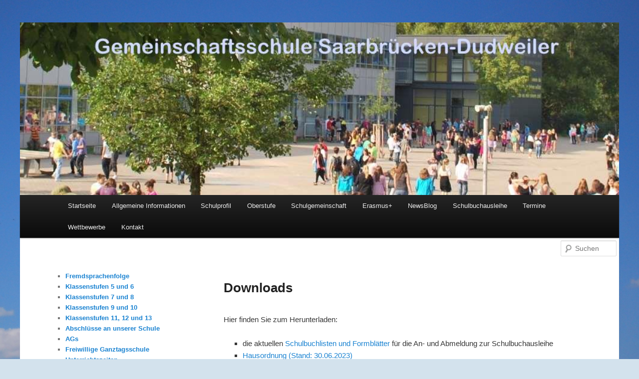

--- FILE ---
content_type: text/css
request_url: https://www.gemdud.de/wp-content/themes/twentyeleven-gemdud/style.css?ver=1.0.0
body_size: 4903
content:
/*
Theme Name: Twenty Eleven Gemdud
Theme URI: http://example.com/twenty-eleven-child/
Description: Twenty Eleven Gemdud Theme
Author: David Kunzler
Author URI: http://davidkunzler.de
Template: twentyeleven
Version: 1.0.0
License: GNU General Public License v2 or later
License URI: http://www.gnu.org/licenses/gpl-2.0.html
Tags: light, dark, two-columns, right-sidebar, responsive-layout, accessibility-ready
Text Domain: twenty-eleven-gemdud
*/

/* Background pattern from Subtle Patterns https://www.toptal.com/designers/subtlepatterns/ */

.two-column {
    padding: 15px;
    width: calc(100% - 30px);
}

.one-column {
    padding: 15px;
    width: calc(50% - 30px);
}

.spacer {
    height: 10px;
    clear: both;
}

.homepage-image {
    border: none;
    padding: 0;
    margin-top: 0;
}

#main {
    padding: 0;
}

#page {
    max-width: 1200px;
}

#branding #searchform {
    position: relative;
    height: 4.4em;
    top: 0;
    right: 0;
    float: right;
}

input#s {
    margin-top: 5px;
    margin-right: 5px;
}

#homepage-content {
    margin-top: calc(0px - 15px - 5px - 4.4em);
}

#access {
    margin: 0 auto 0;
}

#news-article {
}

#main-article {
}

#post-table {
    width: 100%;
    display: table;
    table-layout: fixed;
}

.post-wrapper {
    width: 100%;
    display: table-row;
}

#post-1 {
    display: table-cell;
}

#post-2 {
    display: table-cell;
}

#post-3 {
    display: table-cell;
}

#post-4 {
    display: table-cell;
}

.debug {
    /*min-height: 50px;*/
    /*background: -webkit-radial-gradient(cyan, chartreuse);*/
    /*background:    -moz-radial-gradient(cyan, chartreuse);*/
    /*background:         radial-gradient(cyan, chartreuse);*/
}

/* no border at top */
#branding {
    border-top: none;
}

/* Footer style  */
#site-generator {
    padding-left: 1.5em;
    padding-right: 1.5em;
    text-align: left;
}

/* nicer sidebar menu */
.advanced-sidebar-menu > .child-sidebar-menu > li {
    display: block;
    font-size: small;
    border-bottom: 1px solid #777;
}

.advanced-sidebar-menu > .child-sidebar-menu > li:hover {
    background: #38382d; /* Show a solid color for older browsers */
}

.advanced-sidebar-menu > .child-sidebar-menu > li:hover > a{
    text-decoration: none;
    color: white;
}

.advanced-sidebar-menu > .child-sidebar-menu > li:last-child {
    border-bottom: none;
}

.advanced-sidebar-menu > .child-sidebar-menu > li > a {
    color: #555555;
    display: block;
    width: 100%;
}

.advanced-sidebar-menu > .child-sidebar-menu > li.current_page_item > a {
    background-color: #777a69;
    color: white;
}

/* =Menu
-------------------------------------------------------------- */
#qmh div {
    margin: 0 7.6%;
}

#qmh {
    background: #5c5c5c; /* Show a solid color for older browsers */
    background: -moz-linear-gradient(#5c5c5c, #5e5e5e);
    background: -o-linear-gradient(#5c5c5c, #5e5e5e);
    background: -webkit-gradient(linear, 0% 0%, 0% 100%, from(#5c5c5c), to(#5e5e5e)); /* older webkit syntax */
    background: -webkit-linear-gradient(#5c5c5c, #5e5e5e);
    -webkit-box-shadow: rgba(0, 0, 0, 0.4) 0px 1px 2px;
    -moz-box-shadow: rgba(0, 0, 0, 0.4) 0px 1px 2px;
    box-shadow: rgba(0, 0, 0, 0.4) 0px 1px 2px;
    clear: both;
    display: block;
    float: left;
    margin: 0 auto 6px;
    width: 100%;
}
#qmh ul {
    font-size: 13px;
    list-style: none;
    margin: 0 0 0 -0.8125em;
    padding-left: 0;
}
#qmh li {
    float: left;
    position: relative;
}
#qmh a {
    color: #eee;
    display: block;
    line-height: 3.333em;
    padding: 0 1.2125em;
    text-decoration: none;
}
#qmh ul ul {
    -moz-box-shadow: 0 3px 3px rgba(0,0,0,0.2);
    -webkit-box-shadow: 0 3px 3px rgba(0,0,0,0.2);
    box-shadow: 0 3px 3px rgba(0,0,0,0.2);
    display: none;
    float: left;
    margin: 0;
    position: absolute;
    top: 3.333em;
    left: 0;
    width: 188px;
    z-index: 99999;
}
#qmh ul ul ul {
    left: 100%;
    top: 0;
}
#qmh ul ul a {
    background: #f9f9f9;
    border-bottom: 1px dotted #ddd;
    color: #444;
    font-size: 13px;
    font-weight: normal;
    height: auto;
    line-height: 1.4em;
    padding: 10px 10px;
    width: 168px;
}
#qmh li:hover > a,
#qmh ul ul :hover > a,
#qmh a:focus {
    background: #efefef;
}
#qmh li:hover > a,
#qmh a:focus {
    background: #f9f9f9; /* Show a solid color for older browsers */
    background: -moz-linear-gradient(#f9f9f9, #e5e5e5);
    background: -o-linear-gradient(#f9f9f9, #e5e5e5);
    background: -webkit-gradient(linear, 0% 0%, 0% 100%, from(#f9f9f9), to(#e5e5e5)); /* Older webkit syntax */
    background: -webkit-linear-gradient(#f9f9f9, #e5e5e5);
    color: #373737;
}
#qmh ul li:hover > ul {
    display: block;
}
#qmh .current-menu-item > a,
#qmh .current-menu-ancestor > a,
#qmh .current_page_item > a,
#qmh .current_page_ancestor > a {
    font-weight: bold;
}
